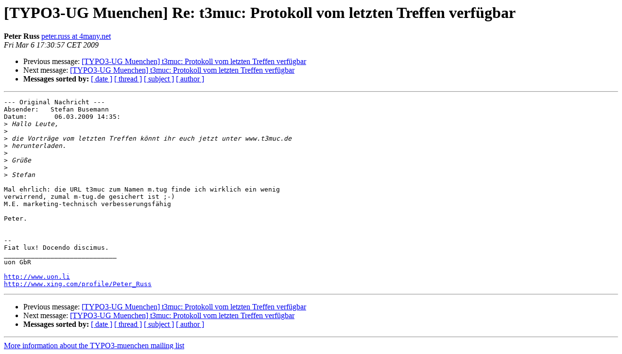

--- FILE ---
content_type: text/html
request_url: https://lists.typo3.org/pipermail/typo3-muenchen/2009-March/001894.html
body_size: 983
content:
<!DOCTYPE HTML PUBLIC "-//W3C//DTD HTML 3.2//EN">
<HTML>
 <HEAD>
   <TITLE> [TYPO3-UG Muenchen]  Re:  t3muc: Protokoll vom letzten Treffen verf&#252;gbar
   </TITLE>
   <LINK REL="Index" HREF="index.html" >
   <LINK REL="made" HREF="mailto:typo3-muenchen%40lists.netfielders.de?Subject=%5BTYPO3-UG%20Muenchen%5D%20%3D%3Fiso-8859-15%3Fq%3F_Re%3D3A__t3muc%3D3A_Protokoll_vo%3F%3D%0A%20%3D%3Fiso-8859-15%3Fq%3Fm_letzten_Treffen_verf%3DFCgbar%3F%3D&In-Reply-To=mailman.1.1236346521.3584.typo3-muenchen%40lists.netfielders.de">
   <META NAME="robots" CONTENT="index,nofollow">
   <META http-equiv="Content-Type" content="text/html; charset=us-ascii">
   <LINK REL="Previous"  HREF="001893.html">
   <LINK REL="Next"  HREF="001895.html">
 </HEAD>
 <BODY BGCOLOR="#ffffff">
   <H1>[TYPO3-UG Muenchen]  Re:  t3muc: Protokoll vom letzten Treffen verf&#252;gbar</H1>
    <B>Peter Russ</B> 
    <A HREF="mailto:typo3-muenchen%40lists.netfielders.de?Subject=%5BTYPO3-UG%20Muenchen%5D%20%3D%3Fiso-8859-15%3Fq%3F_Re%3D3A__t3muc%3D3A_Protokoll_vo%3F%3D%0A%20%3D%3Fiso-8859-15%3Fq%3Fm_letzten_Treffen_verf%3DFCgbar%3F%3D&In-Reply-To=mailman.1.1236346521.3584.typo3-muenchen%40lists.netfielders.de"
       TITLE="[TYPO3-UG Muenchen]  Re:  t3muc: Protokoll vom letzten Treffen verf&#252;gbar">peter.russ at 4many.net
       </A><BR>
    <I>Fri Mar  6 17:30:57 CET 2009</I>
    <P><UL>
        <LI>Previous message: <A HREF="001893.html">[TYPO3-UG Muenchen]  t3muc: Protokoll vom letzten Treffen verf&#252;gbar
</A></li>
        <LI>Next message: <A HREF="001895.html">[TYPO3-UG Muenchen] t3muc: Protokoll vom letzten Treffen verf&#252;gbar
</A></li>
         <LI> <B>Messages sorted by:</B> 
              <a href="date.html#1894">[ date ]</a>
              <a href="thread.html#1894">[ thread ]</a>
              <a href="subject.html#1894">[ subject ]</a>
              <a href="author.html#1894">[ author ]</a>
         </LI>
       </UL>
    <HR>  
<!--beginarticle-->
<PRE>--- Original Nachricht ---
Absender:   Stefan Busemann
Datum:       06.03.2009 14:35:
&gt;<i> Hallo Leute,
</I>&gt;<i> 
</I>&gt;<i> die Vortr&#228;ge vom letzten Treffen k&#246;nnt ihr euch jetzt unter www.t3muc.de 
</I>&gt;<i> herunterladen.
</I>&gt;<i> 
</I>&gt;<i> Gr&#252;&#223;e
</I>&gt;<i> 
</I>&gt;<i> Stefan
</I>
Mal ehrlich: die URL t3muc zum Namen m.tug finde ich wirklich ein wenig 
verwirrend, zumal m-tug.de gesichert ist ;-)
M.E. marketing-technisch verbesserungsf&#228;hig

Peter.


-- 
Fiat lux! Docendo discimus.
_____________________________
uon GbR

<A HREF="http://www.uon.li">http://www.uon.li</A>
<A HREF="http://www.xing.com/profile/Peter_Russ">http://www.xing.com/profile/Peter_Russ</A>
</PRE>


<!--endarticle-->
    <HR>
    <P><UL>
        <!--threads-->
	<LI>Previous message: <A HREF="001893.html">[TYPO3-UG Muenchen]  t3muc: Protokoll vom letzten Treffen verf&#252;gbar
</A></li>
	<LI>Next message: <A HREF="001895.html">[TYPO3-UG Muenchen] t3muc: Protokoll vom letzten Treffen verf&#252;gbar
</A></li>
         <LI> <B>Messages sorted by:</B> 
              <a href="date.html#1894">[ date ]</a>
              <a href="thread.html#1894">[ thread ]</a>
              <a href="subject.html#1894">[ subject ]</a>
              <a href="author.html#1894">[ author ]</a>
         </LI>
       </UL>

<hr>
<a href="http://lists.netfielders.de/cgi-bin/mailman/listinfo/typo3-muenchen">More information about the TYPO3-muenchen
mailing list</a><br>
</body></html>
